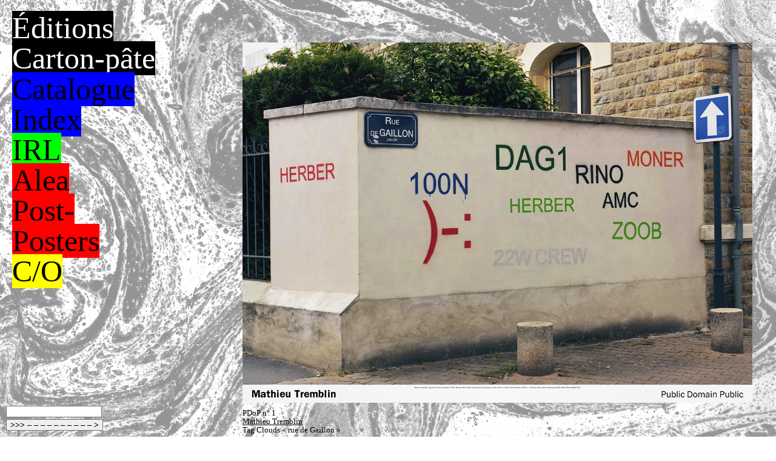

--- FILE ---
content_type: text/html; charset=UTF-8
request_url: http://www.editionscartonpate.com/pdop-n-1-mathieu-tremblin/
body_size: 6510
content:

<!DOCTYPE html PUBLIC "-//W3C//DTD XHTML 1.0 Transitional//EN" "https://www.www.w3.org/TR/xhtml1/DTD/xhtml1-transitional.dtd">
<html xmlns="https://www.www.w3.org/1999/xhtml">
<head profile="https://www.gmpg.org/xfn/11">
 
	<title>Éditions Carton-pâte &raquo; PDoP n° 1 – Mathieu Tremblin</title>
 
	<meta http-equiv="Content-Type" content="text/html; charset=UTF-8" />
	<meta name="generator" content="WordPress 6.8.3" />
	<!-- leave this for stats -->
	<link rel="stylesheet" href="http://www.editionscartonpate.com/wp-content/themes/marble/style.css" type="text/css" media="screen" />
	<link rel="alternate" type="application/rss+xml" title="RSS 2.0" href="https://www.editionscartonpate.com/feed/" />
	<link rel="alternate" type="text/xml" title="RSS .92" href="https://www.editionscartonpate.com/feed/rss/" />
	<link rel="alternate" type="application/atom+xml" title="Atom 0.3" href="https://www.editionscartonpate.com/feed/atom/" />
	<link rel="pingback" href="http://www.editionscartonpate.com/xmlrpc.php" /><meta name='robots' content='max-image-preview:large' />
	<style>img:is([sizes="auto" i], [sizes^="auto," i]) { contain-intrinsic-size: 3000px 1500px }</style>
	<link rel="alternate" type="application/rss+xml" title="Éditions Carton-pâte &raquo; PDoP n° 1 – Mathieu Tremblin Flux des commentaires" href="https://www.editionscartonpate.com/pdop-n-1-mathieu-tremblin/feed/" />
<script type="text/javascript">
/* <![CDATA[ */
window._wpemojiSettings = {"baseUrl":"https:\/\/s.w.org\/images\/core\/emoji\/16.0.1\/72x72\/","ext":".png","svgUrl":"https:\/\/s.w.org\/images\/core\/emoji\/16.0.1\/svg\/","svgExt":".svg","source":{"concatemoji":"http:\/\/www.editionscartonpate.com\/wp-includes\/js\/wp-emoji-release.min.js?ver=6.8.3"}};
/*! This file is auto-generated */
!function(s,n){var o,i,e;function c(e){try{var t={supportTests:e,timestamp:(new Date).valueOf()};sessionStorage.setItem(o,JSON.stringify(t))}catch(e){}}function p(e,t,n){e.clearRect(0,0,e.canvas.width,e.canvas.height),e.fillText(t,0,0);var t=new Uint32Array(e.getImageData(0,0,e.canvas.width,e.canvas.height).data),a=(e.clearRect(0,0,e.canvas.width,e.canvas.height),e.fillText(n,0,0),new Uint32Array(e.getImageData(0,0,e.canvas.width,e.canvas.height).data));return t.every(function(e,t){return e===a[t]})}function u(e,t){e.clearRect(0,0,e.canvas.width,e.canvas.height),e.fillText(t,0,0);for(var n=e.getImageData(16,16,1,1),a=0;a<n.data.length;a++)if(0!==n.data[a])return!1;return!0}function f(e,t,n,a){switch(t){case"flag":return n(e,"\ud83c\udff3\ufe0f\u200d\u26a7\ufe0f","\ud83c\udff3\ufe0f\u200b\u26a7\ufe0f")?!1:!n(e,"\ud83c\udde8\ud83c\uddf6","\ud83c\udde8\u200b\ud83c\uddf6")&&!n(e,"\ud83c\udff4\udb40\udc67\udb40\udc62\udb40\udc65\udb40\udc6e\udb40\udc67\udb40\udc7f","\ud83c\udff4\u200b\udb40\udc67\u200b\udb40\udc62\u200b\udb40\udc65\u200b\udb40\udc6e\u200b\udb40\udc67\u200b\udb40\udc7f");case"emoji":return!a(e,"\ud83e\udedf")}return!1}function g(e,t,n,a){var r="undefined"!=typeof WorkerGlobalScope&&self instanceof WorkerGlobalScope?new OffscreenCanvas(300,150):s.createElement("canvas"),o=r.getContext("2d",{willReadFrequently:!0}),i=(o.textBaseline="top",o.font="600 32px Arial",{});return e.forEach(function(e){i[e]=t(o,e,n,a)}),i}function t(e){var t=s.createElement("script");t.src=e,t.defer=!0,s.head.appendChild(t)}"undefined"!=typeof Promise&&(o="wpEmojiSettingsSupports",i=["flag","emoji"],n.supports={everything:!0,everythingExceptFlag:!0},e=new Promise(function(e){s.addEventListener("DOMContentLoaded",e,{once:!0})}),new Promise(function(t){var n=function(){try{var e=JSON.parse(sessionStorage.getItem(o));if("object"==typeof e&&"number"==typeof e.timestamp&&(new Date).valueOf()<e.timestamp+604800&&"object"==typeof e.supportTests)return e.supportTests}catch(e){}return null}();if(!n){if("undefined"!=typeof Worker&&"undefined"!=typeof OffscreenCanvas&&"undefined"!=typeof URL&&URL.createObjectURL&&"undefined"!=typeof Blob)try{var e="postMessage("+g.toString()+"("+[JSON.stringify(i),f.toString(),p.toString(),u.toString()].join(",")+"));",a=new Blob([e],{type:"text/javascript"}),r=new Worker(URL.createObjectURL(a),{name:"wpTestEmojiSupports"});return void(r.onmessage=function(e){c(n=e.data),r.terminate(),t(n)})}catch(e){}c(n=g(i,f,p,u))}t(n)}).then(function(e){for(var t in e)n.supports[t]=e[t],n.supports.everything=n.supports.everything&&n.supports[t],"flag"!==t&&(n.supports.everythingExceptFlag=n.supports.everythingExceptFlag&&n.supports[t]);n.supports.everythingExceptFlag=n.supports.everythingExceptFlag&&!n.supports.flag,n.DOMReady=!1,n.readyCallback=function(){n.DOMReady=!0}}).then(function(){return e}).then(function(){var e;n.supports.everything||(n.readyCallback(),(e=n.source||{}).concatemoji?t(e.concatemoji):e.wpemoji&&e.twemoji&&(t(e.twemoji),t(e.wpemoji)))}))}((window,document),window._wpemojiSettings);
/* ]]> */
</script>
<style id='wp-emoji-styles-inline-css' type='text/css'>

	img.wp-smiley, img.emoji {
		display: inline !important;
		border: none !important;
		box-shadow: none !important;
		height: 1em !important;
		width: 1em !important;
		margin: 0 0.07em !important;
		vertical-align: -0.1em !important;
		background: none !important;
		padding: 0 !important;
	}
</style>
<link rel='stylesheet' id='wp-block-library-css' href='http://www.editionscartonpate.com/wp-includes/css/dist/block-library/style.min.css?ver=6.8.3' type='text/css' media='all' />
<style id='classic-theme-styles-inline-css' type='text/css'>
/*! This file is auto-generated */
.wp-block-button__link{color:#fff;background-color:#32373c;border-radius:9999px;box-shadow:none;text-decoration:none;padding:calc(.667em + 2px) calc(1.333em + 2px);font-size:1.125em}.wp-block-file__button{background:#32373c;color:#fff;text-decoration:none}
</style>
<style id='co-authors-plus-coauthors-style-inline-css' type='text/css'>
.wp-block-co-authors-plus-coauthors.is-layout-flow [class*=wp-block-co-authors-plus]{display:inline}

</style>
<style id='co-authors-plus-avatar-style-inline-css' type='text/css'>
.wp-block-co-authors-plus-avatar :where(img){height:auto;max-width:100%;vertical-align:bottom}.wp-block-co-authors-plus-coauthors.is-layout-flow .wp-block-co-authors-plus-avatar :where(img){vertical-align:middle}.wp-block-co-authors-plus-avatar:is(.alignleft,.alignright){display:table}.wp-block-co-authors-plus-avatar.aligncenter{display:table;margin-inline:auto}

</style>
<style id='co-authors-plus-image-style-inline-css' type='text/css'>
.wp-block-co-authors-plus-image{margin-bottom:0}.wp-block-co-authors-plus-image :where(img){height:auto;max-width:100%;vertical-align:bottom}.wp-block-co-authors-plus-coauthors.is-layout-flow .wp-block-co-authors-plus-image :where(img){vertical-align:middle}.wp-block-co-authors-plus-image:is(.alignfull,.alignwide) :where(img){width:100%}.wp-block-co-authors-plus-image:is(.alignleft,.alignright){display:table}.wp-block-co-authors-plus-image.aligncenter{display:table;margin-inline:auto}

</style>
<style id='global-styles-inline-css' type='text/css'>
:root{--wp--preset--aspect-ratio--square: 1;--wp--preset--aspect-ratio--4-3: 4/3;--wp--preset--aspect-ratio--3-4: 3/4;--wp--preset--aspect-ratio--3-2: 3/2;--wp--preset--aspect-ratio--2-3: 2/3;--wp--preset--aspect-ratio--16-9: 16/9;--wp--preset--aspect-ratio--9-16: 9/16;--wp--preset--color--black: #000000;--wp--preset--color--cyan-bluish-gray: #abb8c3;--wp--preset--color--white: #ffffff;--wp--preset--color--pale-pink: #f78da7;--wp--preset--color--vivid-red: #cf2e2e;--wp--preset--color--luminous-vivid-orange: #ff6900;--wp--preset--color--luminous-vivid-amber: #fcb900;--wp--preset--color--light-green-cyan: #7bdcb5;--wp--preset--color--vivid-green-cyan: #00d084;--wp--preset--color--pale-cyan-blue: #8ed1fc;--wp--preset--color--vivid-cyan-blue: #0693e3;--wp--preset--color--vivid-purple: #9b51e0;--wp--preset--gradient--vivid-cyan-blue-to-vivid-purple: linear-gradient(135deg,rgba(6,147,227,1) 0%,rgb(155,81,224) 100%);--wp--preset--gradient--light-green-cyan-to-vivid-green-cyan: linear-gradient(135deg,rgb(122,220,180) 0%,rgb(0,208,130) 100%);--wp--preset--gradient--luminous-vivid-amber-to-luminous-vivid-orange: linear-gradient(135deg,rgba(252,185,0,1) 0%,rgba(255,105,0,1) 100%);--wp--preset--gradient--luminous-vivid-orange-to-vivid-red: linear-gradient(135deg,rgba(255,105,0,1) 0%,rgb(207,46,46) 100%);--wp--preset--gradient--very-light-gray-to-cyan-bluish-gray: linear-gradient(135deg,rgb(238,238,238) 0%,rgb(169,184,195) 100%);--wp--preset--gradient--cool-to-warm-spectrum: linear-gradient(135deg,rgb(74,234,220) 0%,rgb(151,120,209) 20%,rgb(207,42,186) 40%,rgb(238,44,130) 60%,rgb(251,105,98) 80%,rgb(254,248,76) 100%);--wp--preset--gradient--blush-light-purple: linear-gradient(135deg,rgb(255,206,236) 0%,rgb(152,150,240) 100%);--wp--preset--gradient--blush-bordeaux: linear-gradient(135deg,rgb(254,205,165) 0%,rgb(254,45,45) 50%,rgb(107,0,62) 100%);--wp--preset--gradient--luminous-dusk: linear-gradient(135deg,rgb(255,203,112) 0%,rgb(199,81,192) 50%,rgb(65,88,208) 100%);--wp--preset--gradient--pale-ocean: linear-gradient(135deg,rgb(255,245,203) 0%,rgb(182,227,212) 50%,rgb(51,167,181) 100%);--wp--preset--gradient--electric-grass: linear-gradient(135deg,rgb(202,248,128) 0%,rgb(113,206,126) 100%);--wp--preset--gradient--midnight: linear-gradient(135deg,rgb(2,3,129) 0%,rgb(40,116,252) 100%);--wp--preset--font-size--small: 13px;--wp--preset--font-size--medium: 20px;--wp--preset--font-size--large: 36px;--wp--preset--font-size--x-large: 42px;--wp--preset--spacing--20: 0.44rem;--wp--preset--spacing--30: 0.67rem;--wp--preset--spacing--40: 1rem;--wp--preset--spacing--50: 1.5rem;--wp--preset--spacing--60: 2.25rem;--wp--preset--spacing--70: 3.38rem;--wp--preset--spacing--80: 5.06rem;--wp--preset--shadow--natural: 6px 6px 9px rgba(0, 0, 0, 0.2);--wp--preset--shadow--deep: 12px 12px 50px rgba(0, 0, 0, 0.4);--wp--preset--shadow--sharp: 6px 6px 0px rgba(0, 0, 0, 0.2);--wp--preset--shadow--outlined: 6px 6px 0px -3px rgba(255, 255, 255, 1), 6px 6px rgba(0, 0, 0, 1);--wp--preset--shadow--crisp: 6px 6px 0px rgba(0, 0, 0, 1);}:where(.is-layout-flex){gap: 0.5em;}:where(.is-layout-grid){gap: 0.5em;}body .is-layout-flex{display: flex;}.is-layout-flex{flex-wrap: wrap;align-items: center;}.is-layout-flex > :is(*, div){margin: 0;}body .is-layout-grid{display: grid;}.is-layout-grid > :is(*, div){margin: 0;}:where(.wp-block-columns.is-layout-flex){gap: 2em;}:where(.wp-block-columns.is-layout-grid){gap: 2em;}:where(.wp-block-post-template.is-layout-flex){gap: 1.25em;}:where(.wp-block-post-template.is-layout-grid){gap: 1.25em;}.has-black-color{color: var(--wp--preset--color--black) !important;}.has-cyan-bluish-gray-color{color: var(--wp--preset--color--cyan-bluish-gray) !important;}.has-white-color{color: var(--wp--preset--color--white) !important;}.has-pale-pink-color{color: var(--wp--preset--color--pale-pink) !important;}.has-vivid-red-color{color: var(--wp--preset--color--vivid-red) !important;}.has-luminous-vivid-orange-color{color: var(--wp--preset--color--luminous-vivid-orange) !important;}.has-luminous-vivid-amber-color{color: var(--wp--preset--color--luminous-vivid-amber) !important;}.has-light-green-cyan-color{color: var(--wp--preset--color--light-green-cyan) !important;}.has-vivid-green-cyan-color{color: var(--wp--preset--color--vivid-green-cyan) !important;}.has-pale-cyan-blue-color{color: var(--wp--preset--color--pale-cyan-blue) !important;}.has-vivid-cyan-blue-color{color: var(--wp--preset--color--vivid-cyan-blue) !important;}.has-vivid-purple-color{color: var(--wp--preset--color--vivid-purple) !important;}.has-black-background-color{background-color: var(--wp--preset--color--black) !important;}.has-cyan-bluish-gray-background-color{background-color: var(--wp--preset--color--cyan-bluish-gray) !important;}.has-white-background-color{background-color: var(--wp--preset--color--white) !important;}.has-pale-pink-background-color{background-color: var(--wp--preset--color--pale-pink) !important;}.has-vivid-red-background-color{background-color: var(--wp--preset--color--vivid-red) !important;}.has-luminous-vivid-orange-background-color{background-color: var(--wp--preset--color--luminous-vivid-orange) !important;}.has-luminous-vivid-amber-background-color{background-color: var(--wp--preset--color--luminous-vivid-amber) !important;}.has-light-green-cyan-background-color{background-color: var(--wp--preset--color--light-green-cyan) !important;}.has-vivid-green-cyan-background-color{background-color: var(--wp--preset--color--vivid-green-cyan) !important;}.has-pale-cyan-blue-background-color{background-color: var(--wp--preset--color--pale-cyan-blue) !important;}.has-vivid-cyan-blue-background-color{background-color: var(--wp--preset--color--vivid-cyan-blue) !important;}.has-vivid-purple-background-color{background-color: var(--wp--preset--color--vivid-purple) !important;}.has-black-border-color{border-color: var(--wp--preset--color--black) !important;}.has-cyan-bluish-gray-border-color{border-color: var(--wp--preset--color--cyan-bluish-gray) !important;}.has-white-border-color{border-color: var(--wp--preset--color--white) !important;}.has-pale-pink-border-color{border-color: var(--wp--preset--color--pale-pink) !important;}.has-vivid-red-border-color{border-color: var(--wp--preset--color--vivid-red) !important;}.has-luminous-vivid-orange-border-color{border-color: var(--wp--preset--color--luminous-vivid-orange) !important;}.has-luminous-vivid-amber-border-color{border-color: var(--wp--preset--color--luminous-vivid-amber) !important;}.has-light-green-cyan-border-color{border-color: var(--wp--preset--color--light-green-cyan) !important;}.has-vivid-green-cyan-border-color{border-color: var(--wp--preset--color--vivid-green-cyan) !important;}.has-pale-cyan-blue-border-color{border-color: var(--wp--preset--color--pale-cyan-blue) !important;}.has-vivid-cyan-blue-border-color{border-color: var(--wp--preset--color--vivid-cyan-blue) !important;}.has-vivid-purple-border-color{border-color: var(--wp--preset--color--vivid-purple) !important;}.has-vivid-cyan-blue-to-vivid-purple-gradient-background{background: var(--wp--preset--gradient--vivid-cyan-blue-to-vivid-purple) !important;}.has-light-green-cyan-to-vivid-green-cyan-gradient-background{background: var(--wp--preset--gradient--light-green-cyan-to-vivid-green-cyan) !important;}.has-luminous-vivid-amber-to-luminous-vivid-orange-gradient-background{background: var(--wp--preset--gradient--luminous-vivid-amber-to-luminous-vivid-orange) !important;}.has-luminous-vivid-orange-to-vivid-red-gradient-background{background: var(--wp--preset--gradient--luminous-vivid-orange-to-vivid-red) !important;}.has-very-light-gray-to-cyan-bluish-gray-gradient-background{background: var(--wp--preset--gradient--very-light-gray-to-cyan-bluish-gray) !important;}.has-cool-to-warm-spectrum-gradient-background{background: var(--wp--preset--gradient--cool-to-warm-spectrum) !important;}.has-blush-light-purple-gradient-background{background: var(--wp--preset--gradient--blush-light-purple) !important;}.has-blush-bordeaux-gradient-background{background: var(--wp--preset--gradient--blush-bordeaux) !important;}.has-luminous-dusk-gradient-background{background: var(--wp--preset--gradient--luminous-dusk) !important;}.has-pale-ocean-gradient-background{background: var(--wp--preset--gradient--pale-ocean) !important;}.has-electric-grass-gradient-background{background: var(--wp--preset--gradient--electric-grass) !important;}.has-midnight-gradient-background{background: var(--wp--preset--gradient--midnight) !important;}.has-small-font-size{font-size: var(--wp--preset--font-size--small) !important;}.has-medium-font-size{font-size: var(--wp--preset--font-size--medium) !important;}.has-large-font-size{font-size: var(--wp--preset--font-size--large) !important;}.has-x-large-font-size{font-size: var(--wp--preset--font-size--x-large) !important;}
:where(.wp-block-post-template.is-layout-flex){gap: 1.25em;}:where(.wp-block-post-template.is-layout-grid){gap: 1.25em;}
:where(.wp-block-columns.is-layout-flex){gap: 2em;}:where(.wp-block-columns.is-layout-grid){gap: 2em;}
:root :where(.wp-block-pullquote){font-size: 1.5em;line-height: 1.6;}
</style>
<link rel='stylesheet' id='contact-form-7-css' href='http://www.editionscartonpate.com/wp-content/plugins/contact-form-7/includes/css/styles.css?ver=6.1.1' type='text/css' media='all' />
<link rel="https://api.w.org/" href="https://www.editionscartonpate.com/wp-json/" /><link rel="alternate" title="JSON" type="application/json" href="https://www.editionscartonpate.com/wp-json/wp/v2/posts/2233" /><link rel="EditURI" type="application/rsd+xml" title="RSD" href="https://www.editionscartonpate.com/xmlrpc.php?rsd" />
<meta name="generator" content="WordPress 6.8.3" />
<link rel="canonical" href="https://www.editionscartonpate.com/pdop-n-1-mathieu-tremblin/" />
<link rel='shortlink' href='https://www.editionscartonpate.com/?p=2233' />
<link rel="alternate" title="oEmbed (JSON)" type="application/json+oembed" href="https://www.editionscartonpate.com/wp-json/oembed/1.0/embed?url=https%3A%2F%2Fwww.editionscartonpate.com%2Fpdop-n-1-mathieu-tremblin%2F" />
<link rel="alternate" title="oEmbed (XML)" type="text/xml+oembed" href="https://www.editionscartonpate.com/wp-json/oembed/1.0/embed?url=https%3A%2F%2Fwww.editionscartonpate.com%2Fpdop-n-1-mathieu-tremblin%2F&#038;format=xml" />




 
		<link rel='archives' title='janvier 2025' href='https://www.editionscartonpate.com/2025/01/' />
	<link rel='archives' title='octobre 2024' href='https://www.editionscartonpate.com/2024/10/' />
	<link rel='archives' title='mars 2024' href='https://www.editionscartonpate.com/2024/03/' />
	<link rel='archives' title='mai 2023' href='https://www.editionscartonpate.com/2023/05/' />
	<link rel='archives' title='mars 2022' href='https://www.editionscartonpate.com/2022/03/' />
	<link rel='archives' title='décembre 2021' href='https://www.editionscartonpate.com/2021/12/' />
	<link rel='archives' title='novembre 2021' href='https://www.editionscartonpate.com/2021/11/' />
	<link rel='archives' title='juillet 2021' href='https://www.editionscartonpate.com/2021/07/' />
	<link rel='archives' title='février 2021' href='https://www.editionscartonpate.com/2021/02/' />
	<link rel='archives' title='décembre 2020' href='https://www.editionscartonpate.com/2020/12/' />
	<link rel='archives' title='novembre 2020' href='https://www.editionscartonpate.com/2020/11/' />
	<link rel='archives' title='août 2020' href='https://www.editionscartonpate.com/2020/08/' />
	<link rel='archives' title='juin 2020' href='https://www.editionscartonpate.com/2020/06/' />
	<link rel='archives' title='avril 2020' href='https://www.editionscartonpate.com/2020/04/' />
	<link rel='archives' title='février 2020' href='https://www.editionscartonpate.com/2020/02/' />
	<link rel='archives' title='décembre 2019' href='https://www.editionscartonpate.com/2019/12/' />
	<link rel='archives' title='novembre 2019' href='https://www.editionscartonpate.com/2019/11/' />
	<link rel='archives' title='septembre 2019' href='https://www.editionscartonpate.com/2019/09/' />
	<link rel='archives' title='août 2019' href='https://www.editionscartonpate.com/2019/08/' />
	<link rel='archives' title='juin 2019' href='https://www.editionscartonpate.com/2019/06/' />
	<link rel='archives' title='mai 2019' href='https://www.editionscartonpate.com/2019/05/' />
	<link rel='archives' title='mars 2019' href='https://www.editionscartonpate.com/2019/03/' />
	<link rel='archives' title='février 2019' href='https://www.editionscartonpate.com/2019/02/' />
	<link rel='archives' title='janvier 2019' href='https://www.editionscartonpate.com/2019/01/' />
	<link rel='archives' title='décembre 2018' href='https://www.editionscartonpate.com/2018/12/' />
	<link rel='archives' title='novembre 2018' href='https://www.editionscartonpate.com/2018/11/' />
	<link rel='archives' title='octobre 2018' href='https://www.editionscartonpate.com/2018/10/' />
	<link rel='archives' title='juin 2018' href='https://www.editionscartonpate.com/2018/06/' />
	<link rel='archives' title='mai 2018' href='https://www.editionscartonpate.com/2018/05/' />
	<link rel='archives' title='avril 2018' href='https://www.editionscartonpate.com/2018/04/' />
	<link rel='archives' title='mars 2018' href='https://www.editionscartonpate.com/2018/03/' />
	<link rel='archives' title='novembre 2017' href='https://www.editionscartonpate.com/2017/11/' />
	<link rel='archives' title='octobre 2017' href='https://www.editionscartonpate.com/2017/10/' />
	<link rel='archives' title='août 2017' href='https://www.editionscartonpate.com/2017/08/' />
	<link rel='archives' title='juin 2017' href='https://www.editionscartonpate.com/2017/06/' />
	<link rel='archives' title='mai 2017' href='https://www.editionscartonpate.com/2017/05/' />
	<link rel='archives' title='février 2017' href='https://www.editionscartonpate.com/2017/02/' />
	<link rel='archives' title='juin 2016' href='https://www.editionscartonpate.com/2016/06/' />
	<link rel='archives' title='mai 2016' href='https://www.editionscartonpate.com/2016/05/' />
	<link rel='archives' title='août 2015' href='https://www.editionscartonpate.com/2015/08/' />
	<link rel='archives' title='août 2014' href='https://www.editionscartonpate.com/2014/08/' />
	<link rel='archives' title='mai 2014' href='https://www.editionscartonpate.com/2014/05/' />
	<link rel='archives' title='mars 2014' href='https://www.editionscartonpate.com/2014/03/' />
	<link rel='archives' title='janvier 2014' href='https://www.editionscartonpate.com/2014/01/' />
	<link rel='archives' title='octobre 2013' href='https://www.editionscartonpate.com/2013/10/' />
	<link rel='archives' title='mars 2013' href='https://www.editionscartonpate.com/2013/03/' />
	<link rel='archives' title='janvier 2013' href='https://www.editionscartonpate.com/2013/01/' />
	<link rel='archives' title='décembre 2012' href='https://www.editionscartonpate.com/2012/12/' />
	<link rel='archives' title='novembre 2012' href='https://www.editionscartonpate.com/2012/11/' />
	<link rel='archives' title='octobre 2012' href='https://www.editionscartonpate.com/2012/10/' />
	<link rel='archives' title='septembre 2012' href='https://www.editionscartonpate.com/2012/09/' />
	<link rel='archives' title='novembre 2011' href='https://www.editionscartonpate.com/2011/11/' />
	<link rel='archives' title='juillet 2011' href='https://www.editionscartonpate.com/2011/07/' />
	<link rel='archives' title='avril 2011' href='https://www.editionscartonpate.com/2011/04/' />
	<link rel='archives' title='mars 2011' href='https://www.editionscartonpate.com/2011/03/' />
	<link rel='archives' title='novembre 2010' href='https://www.editionscartonpate.com/2010/11/' />
	<link rel='archives' title='septembre 2010' href='https://www.editionscartonpate.com/2010/09/' />
	<link rel='archives' title='juin 2010' href='https://www.editionscartonpate.com/2010/06/' />
	<link rel='archives' title='mai 2010' href='https://www.editionscartonpate.com/2010/05/' />
	<link rel='archives' title='mars 2010' href='https://www.editionscartonpate.com/2010/03/' />
	<link rel='archives' title='février 2010' href='https://www.editionscartonpate.com/2010/02/' />
	<link rel='archives' title='décembre 2009' href='https://www.editionscartonpate.com/2009/12/' />
	<link rel='archives' title='novembre 2009' href='https://www.editionscartonpate.com/2009/11/' />
	<link rel='archives' title='septembre 2009' href='https://www.editionscartonpate.com/2009/09/' />
	<link rel='archives' title='août 2009' href='https://www.editionscartonpate.com/2009/08/' />
	<link rel='archives' title='juillet 2009' href='https://www.editionscartonpate.com/2009/07/' />
	<link rel='archives' title='juin 2009' href='https://www.editionscartonpate.com/2009/06/' />
	<link rel='archives' title='février 2009' href='https://www.editionscartonpate.com/2009/02/' />
	<link rel='archives' title='novembre 2008' href='https://www.editionscartonpate.com/2008/11/' />
	<link rel='archives' title='octobre 2008' href='https://www.editionscartonpate.com/2008/10/' />
	<link rel='archives' title='août 2008' href='https://www.editionscartonpate.com/2008/08/' />
	<link rel='archives' title='juillet 2008' href='https://www.editionscartonpate.com/2008/07/' />
	<link rel='archives' title='mai 2008' href='https://www.editionscartonpate.com/2008/05/' />
	<link rel='archives' title='mars 2008' href='https://www.editionscartonpate.com/2008/03/' />
	<link rel='archives' title='février 2008' href='https://www.editionscartonpate.com/2008/02/' />
	<link rel='archives' title='janvier 2008' href='https://www.editionscartonpate.com/2008/01/' />
	<link rel='archives' title='octobre 2007' href='https://www.editionscartonpate.com/2007/10/' />
	<link rel='archives' title='juin 2007' href='https://www.editionscartonpate.com/2007/06/' />
	<link rel='archives' title='avril 2007' href='https://www.editionscartonpate.com/2007/04/' />
	<link rel='archives' title='mai 2006' href='https://www.editionscartonpate.com/2006/05/' />
	<link rel='archives' title='mai 2003' href='https://www.editionscartonpate.com/2003/05/' />
	<link rel='archives' title='juin 2000' href='https://www.editionscartonpate.com/2000/06/' />
	<link rel='archives' title='mai 2000' href='https://www.editionscartonpate.com/2000/05/' />
	<link rel='archives' title='avril 2000' href='https://www.editionscartonpate.com/2000/04/' />
		<meta name='robots' content='max-image-preview:large' />
	<style>img:is([sizes="auto" i], [sizes^="auto," i]) { contain-intrinsic-size: 3000px 1500px }</style>
	<link rel="alternate" type="application/rss+xml" title="Éditions Carton-pâte &raquo; PDoP n° 1 – Mathieu Tremblin Flux des commentaires" href="https://www.editionscartonpate.com/pdop-n-1-mathieu-tremblin/feed/" />
<link rel="https://api.w.org/" href="https://www.editionscartonpate.com/wp-json/" /><link rel="alternate" title="JSON" type="application/json" href="https://www.editionscartonpate.com/wp-json/wp/v2/posts/2233" /><link rel="EditURI" type="application/rsd+xml" title="RSD" href="https://www.editionscartonpate.com/xmlrpc.php?rsd" />
<meta name="generator" content="WordPress 6.8.3" />
<link rel="canonical" href="https://www.editionscartonpate.com/pdop-n-1-mathieu-tremblin/" />
<link rel='shortlink' href='https://www.editionscartonpate.com/?p=2233' />
<link rel="alternate" title="oEmbed (JSON)" type="application/json+oembed" href="https://www.editionscartonpate.com/wp-json/oembed/1.0/embed?url=https%3A%2F%2Fwww.editionscartonpate.com%2Fpdop-n-1-mathieu-tremblin%2F" />
<link rel="alternate" title="oEmbed (XML)" type="text/xml+oembed" href="https://www.editionscartonpate.com/wp-json/oembed/1.0/embed?url=https%3A%2F%2Fwww.editionscartonpate.com%2Fpdop-n-1-mathieu-tremblin%2F&#038;format=xml" />
 
</head>
<body class="grey">
<div id="page">
<div id="header"> 
<h1><a href="https://www.editionscartonpate.com/about/"><span class="ecp">&Eacute;ditions</span></a><br />
<a href="https://www.editionscartonpate.com/about/"><span class="ecp">Carton-p&acirc;te</span></a></h1>
</div> <!-- ouvrir header,php -->
<div id="content">
<div class="post" id="post-2233">
<div class= "post_content">
<p><a href="http://editionscartonpate.free.fr/wp-content/screen/PUBLICDOMAINPUBLIC_EDITIONSCARTONPATE_2019_PDOP1_MATHIEUTREMBLIN_SCREEN.pdf"><img fetchpriority="high" decoding="async" src="http://editionscartonpate.free.fr/wp-content/uploads/PUBLICDOMAINPUBLIC_EDITIONSCARTONPATE_2019_PDOP1_MATHIEUTREMBLIN_SCREEN.jpg" alt="" title="PUBLICDOMAINPUBLIC_EDITIONSCARTONPATE_2019_PDOP1_MATHIEUTREMBLIN_SCREEN" width="841" height="594" class="alignnone size-full wp-image-2234" /></a></p>
<h4>PDoP n° 1</h4>
<h3>Mathieu Tremblin</h3>
<h4>Tag Clouds « rue de Gaillon »<br />
<br />
Strasbourg<br />
Éditions Carton-pâte<br />
ISBN 979-10-95982-31-9<br />
February 2019<br />
<br />
EN<br />
A1, Single-sided, 1 p.<br />
33 €/ex.<br />
21,7 Mo</h4>
<p><a href="http://editionscartonpate.free.fr/wp-content/download/PUBLICDOMAINPUBLIC_EDITIONSCARTONPATE_2019_PDOP1_MATHIEUTREMBLIN_PRINT.pdf" target="_blank" rel="noopener"><img decoding="async" src="http://editionscartonpate.free.fr/wp-content/themes/marble/images/diybutton.gif"></a></p>
</div>
</div>
</div>
</div>
<div class="sidebar">
<h1><span class="cat"><a href="https://www.editionscartonpate.com/catalogue/">Catalogue</a></span></h1>
<h1><span class="cat"><a href="https://www.editionscartonpate.com/index/">Index</a></span></h1>
<h2><span class="diyorbuy"><a href="https://www.editionscartonpate.com/IRL/">IRL</a></span></h2>
<h3><span class="irl"><a href="https://www.editionscartonpate.com/alea/">Alea</a></span></h3>
<h3><span class="irl"><a href="https://www.editionscartonpate.com/post-posters/">Post-<br />
Posters</a></span></h3>
<h4><span class="co"><a href="mailto:mathieutremblin@riseup.net">C/O</a></span></h4>
<h5>
<div class="wpcf7 no-js" id="wpcf7-f4033-o1" lang="fr-FR" dir="ltr" data-wpcf7-id="4033">
<div class="screen-reader-response"><p role="status" aria-live="polite" aria-atomic="true"></p> <ul></ul></div>
<form action="/pdop-n-1-mathieu-tremblin/#wpcf7-f4033-o1" method="post" class="wpcf7-form init" aria-label="Formulaire de contact" novalidate="novalidate" data-status="init">
<fieldset class="hidden-fields-container"><input type="hidden" name="_wpcf7" value="4033" /><input type="hidden" name="_wpcf7_version" value="6.1.1" /><input type="hidden" name="_wpcf7_locale" value="fr_FR" /><input type="hidden" name="_wpcf7_unit_tag" value="wpcf7-f4033-o1" /><input type="hidden" name="_wpcf7_container_post" value="0" /><input type="hidden" name="_wpcf7_posted_data_hash" value="" />
</fieldset>
<p><span class="wpcf7-form-control-wrap" data-name="your-email"><input size="40" maxlength="400" class="wpcf7-form-control wpcf7-email wpcf7-validates-as-required wpcf7-text wpcf7-validates-as-email" aria-required="true" aria-invalid="false" value="" type="email" name="your-email" /></span><br />
<input class="wpcf7-form-control wpcf7-submit has-spinner" type="submit" value="&gt;&gt;&gt; – – – – – – – – – – &gt;" />
</p><p style="display: none !important;" class="akismet-fields-container" data-prefix="_wpcf7_ak_"><label>&#916;<textarea name="_wpcf7_ak_hp_textarea" cols="45" rows="8" maxlength="100"></textarea></label><input type="hidden" id="ak_js_1" name="_wpcf7_ak_js" value="99"/><script>document.getElementById( "ak_js_1" ).setAttribute( "value", ( new Date() ).getTime() );</script></p><div class="wpcf7-response-output" aria-hidden="true"></div>
</form>
</div>
</h5>
</div> <div id="footer">
<script type="text/javascript">
var gaJsHost = (("https:" == document.location.protocol) ? "https://ssl." : "http://www.");
document.write(unescape("%3Cscript src='" + gaJsHost + "google-analytics.com/ga.js' type='text/javascript'%3E%3C/script%3E"));
</script>
<script type="text/javascript">
try {
var pageTracker = _gat._getTracker("UA-12325538-1");
pageTracker._trackPageview();
} catch(err) {}</script>
</div></body>
</html>

--- FILE ---
content_type: text/css
request_url: http://www.editionscartonpate.com/wp-content/themes/marble/style.css
body_size: 1512
content:
/*
Theme Name: Marble
Theme URI: https://www.mathieutremblin.com/wp-content/download/marble-theme-mathieu-tremblin.zip
Description: Theme based on OCR-B font and Marble paper created by Mathieu Tremblin.
Version: 1.1
Author: Mathieu Tremblin

 
*/

html
	{
	min-width:1260px;
	width:100%;
	top: 0;
	left:0;
	}
	
body
	{
	top: 0;
	left:0;
	margin: 0;
	padding: 0;
	font-family: Arial;
	font-weight: normal;
	}
	
body.black 
	{
	background-image: url(https://www.editionscartonpate.com/wp-content/themes/marble/images/marblepaper.gif);
	background-size: cover;
	background-attachment: fixed;
	background-repeat: no-repeat;
	}
	
body.grey
	{
	background-image: url(https://www.editionscartonpate.com/wp-content/themes/marble/images/marblepaper-grey.gif);
	background-size: cover;
	background-attachment: fixed;
	background-repeat: no-repeat;
	}
	
	
#animation
	{
	width:200px;
	height:376px;
	}
	
#animation-small
	{
	width:120px;
	height:226px;
	}


#page
	{
	min-width:1260px;
	width:100%;
	min-height: 650px;
	margin: 0;
	padding: 0 0 0 0;
	border:none;
	}
	

#header
	{
	position: fixed;
	top: 21px;
	left: 20px;
	margin: 0;
	padding: 0;
	z-index: 100;
	border: none;
	}

#content
	{
	position: absolute;
	margin: 70px 0 0 400px;
	padding: 0 0 30px 0;
	text-align:left;
	z-index: 10;
	}
	
.post_content
	{
	margin: 0 0 0 0;
	padding: 0 0 0 0;
	text-align:left;
	}

.post
	{
	display:inline-block;
	vertical-align: top;
	}
	
	
.sidebar
	{
	position: fixed;
	top: 122px;
	left: 20px;
	margin: 0;
	padding: 0;
	z-index: 100;
	border: none;
	}

#footer
	{
	z-index: 100;
	position: fixed;
	top: 0;
	left: 0;
	width: 0;
	height: 0;
	margin: 0;
	padding: 0;
	border: none;
	}
	
#header h1
	{
	margin: 0;
	padding: 0;
	font-size: 50px;
	line-height: 50px; 
	font-family: 'ocrbregular';
	font-weight: normal;
	}
	
#header h2
	{
	margin: 0;
	padding: 0;
	font-size: 70px;
	line-height: 60px; 
	}
	
#header h3
	{
	margin: 0;
	padding: 0;
	font-size: 100px;
	line-height: 100px; 
	}

#header h4
	{
	margin: 0;
	padding: 0;
	font-size: 25px;
	line-height: 30px; 
	}


.pdop
	{
	font-family: 'franklin_demiregular';
    font-weight: normal;
    font-style: normal;
	}

.postrg
	{
	font-family: 'san_francisco_textregular';
    font-weight: normal;
    font-style: normal;
	}
	
.postrg3
	{
	font-family: 'san_francisco_textregular';
    font-weight: normal;
    font-style: normal;
	letter-spacing:3px;
	}
	
.postbd
	{
	font-family: 'san_francisco_textbold';
    font-weight: normal;
    font-style: normal;
	}


	
.sidebar h1
	{
	color: #FFF;
	margin: 0;
	padding: 0;
	font-size: 50px;
	line-height: 50px; 
	font-family: 'ocrbregular';
	font-weight: normal;
	}
	
	
.sidebar h2
	{	
	color: #FFF;
	margin: 0;
	padding: 0;
	font-size: 50px;
	line-height: 50px; 
	font-family: 'ocrbregular';
	font-weight: normal;
	}

.sidebar h3
	{	
	color: #000;
	margin: 0px;
	padding: 0;
	font-size: 50px;
	line-height: 50px; 
	font-family: 'ocrbregular';
	font-weight: normal;
	}
	
.sidebar h4
	{	
	color: #000;
	margin: 0px;
	padding: 0;
	font-size: 50px;
	line-height: 50px; 
	font-family: 'ocrbregular';
	font-weight: normal;
	}
	
.sidebar h5
	{
	position:fixed;
	color: #000;
	font-size: 50px;
	line-height: 50px; 
	font-family: 'ocrbregular';
	margin: 0;
	padding: 0;
	bottom: 10px;
	left: 10px;
	}
	
.sidebar h6
	{
	position:fixed;
	color: #000;
	font-size: 50px;
	line-height: 50px; 
	font-family: 'ocrbregular';
	margin: 0;
	padding: 0;
	top: 170px;
	left: 10px;
	}
		
	
#footer h1
	{
	position:fixed;
	margin: 0;
	padding: 0;
	bottom: 10px;
	left: 10px;
	}
	
.ecp
	{
	color: #FFF;
	background-color:#000;
	}

.cat
	{
	color: #000;
	background-color:#0000FF;
	}
	
.irl
	{
	color: #000;
	background-color:#FF0000;
	}
		
	
.diyorbuy
	{
	color: #000;
	background-color:#00FF00;
	}	

.co
	{
	color: #000;
	background-color:#FFFF00;
	}
	
.txt
	{
	color: #000;
	background-color:#FFF;
	}



#content h1
	{
	width:700px;
	margin: 0;
	padding: 0;
	font-size: 30px;
	line-height: 30px; 
	font-family: 'ocrbregular';
	font-weight: normal;

	}

#content h2
	{
	width:500px;
	margin: 0;
	padding: 0;
	font-size: 13px;
	line-height: 15px; 
	font-weight: normal;
	letter-spacing: 1px;
	}
	
#content h3
	{
	width:200px;
	margin: 0;
	padding: 0;
	font-family: 'ocrbregular';
	font-size: 13px;
	line-height: 14px; 
	font-weight: normal;
	text-decoration: underline;
	}

#content h4
	{
	width:200px;
	margin: 0 0 0 0;
	padding: 0 0 0 0;
	font-family: 'ocrbregular';
	font-size: 13px;
	line-height: 14px; 
	font-weight: normal;
	}

.multiple
	{
	width:400px;
	}


a, a:visited, a:focus, a:hover
	{
	text-decoration: none;
	}

#header a, a:visited, a:focus, a:hover
	{
	color:#FFF;
	text-decoration: none;
	}

	
.sidebar a, a:visited, a:focus 
	{
	color:#000;
	text-decoration: none;
	}

.sidebar a:hover
	{
	color:#FFF;
	text-decoration: none;
	background-color:#000;
	}


#content a, a:visited, a:focus 
	{
	color:#000;
	text-decoration: none;
	}

#content h1 a:hover
	{
	color:#FFF;
	text-decoration: none;
	background-color:#000;
	}	

#content h2 a:hover
	{
	color:#FFF;
	text-decoration: none;
	background-color:#000;
	}
	
	
p
	{
	margin: 0;
	padding: 0;
	}

img
	{
	display:inline-block;
	margin: 0 0 0 0;
	padding: 0 10px 10px 0;
	border: none;
	}
	
iframe
	{	
	margin: 0 0 0 0;
	padding: 0 10px 10px 0;
	border: none;
	}

	
hr
	{
	margin: 0 0 30px 0;
	padding: 0;
	border: none;
	}

li
	{
	list-style-type:none;
	margin: 0;
	padding: 0;
	}

ul
	{
	list-style-type:none;
	margin: 0;
	padding: 0;
	}

.sidebar ul
	{
	margin: 0;
	padding: 0;
	list-style:none;
	font-size: 11px;
	line-height: 13px; 
	}
	
#plate
	{
	margin: 0 30px 50px 0;
	padding: 0 0 0 0;
	border: none;
	}

#image
	{
	margin: 0 0 0 0;
	padding: 0;
	font-size: 11px;
	line-height: 13px; 
	}

#caption
	{
	margin: -10px 0 0 0;
	padding: 0;
	font-size: 11px;
	line-height: 13px; 
	text-align:left;
	}
	
.description
	{
	margin: 0 0 0 0;
	width: 450px;
	}

.tags
	{
	margin: -5px 0 0 0;
	width: 400px;
	}
	
.text
	{
	width: 650px;
	}
	
	
	
.wpcf7-text
	{
	margin: 0 0px 3px 0px;
	padding: 0;
	width: 154px;
	}
	
.wpcf7-submit
	{
	width: 160px;
	margin: 0 ;
	padding: 0;
	letter-spacing: 0px;
	}
	
@font-face 
	{
    font-family: 'ocrbregular';
    src: url('https://www.editionscartonpate.com/wp-content/fonts/ocr-b-webfont.woff2') format('woff2'),
         url('https://www.editionscartonpate.com/wp-content/fonts/ocr-b-webfont.woff') format('woff');
    font-weight: normal;
    font-style: normal;
	}


@font-face {
    font-family: 'san_francisco_textbold';
    src: url('https://www.editionscartonpate.com/wp-content/fonts/sanfranciscotext-bold-webfont.woff2') format('woff2'),
         url('https://www.editionscartonpate.com/wp-content/fonts/sanfranciscotext-bold-webfont.woff') format('woff');
    font-weight: normal;
    font-style: normal;

}




@font-face {
    font-family: 'san_francisco_textregular';
    src: url('https://www.editionscartonpate.com/wp-content/fonts/sanfranciscotext-regular-webfont.woff2') format('woff2'),
         url('https://www.editionscartonpate.com/wp-content/fonts/sanfranciscotext-regular-webfont.woff') format('woff');
    font-weight: normal;
    font-style: normal;

}




@font-face {
    font-family: 'san_francisco_textitalic';
    src: url('https://www.editionscartonpate.com/wp-content/fonts/sanfranciscotext-regularitalic-webfont.woff2') format('woff2'),
         url('https://www.editionscartonpate.com/wp-content/fonts/sanfranciscotext-regularitalic-webfont.woff') format('woff');
    font-weight: normal;
    font-style: normal;

}


@font-face {
    font-family: 'franklin_demiregular';
    src: url('https://www.editionscartonpate.com/wp-content/fonts/franklindemi-webfont.woff2') format('woff2'),
         url('https://www.editionscartonpate.com/wp-content/fonts/franklindemi-webfont.woff') format('woff');
    font-weight: normal;
    font-style: normal;

}


.related ul li 
	{
	display: block;
	margin: 0 ;
	padding: 0;
	}
	
.txt-list
	{
	color: #000;
	background-color:#FFF;
	}

.txt-list a, a:visited, a:focus 
	{
	color: #000;
	background-color:#FFF;
	}